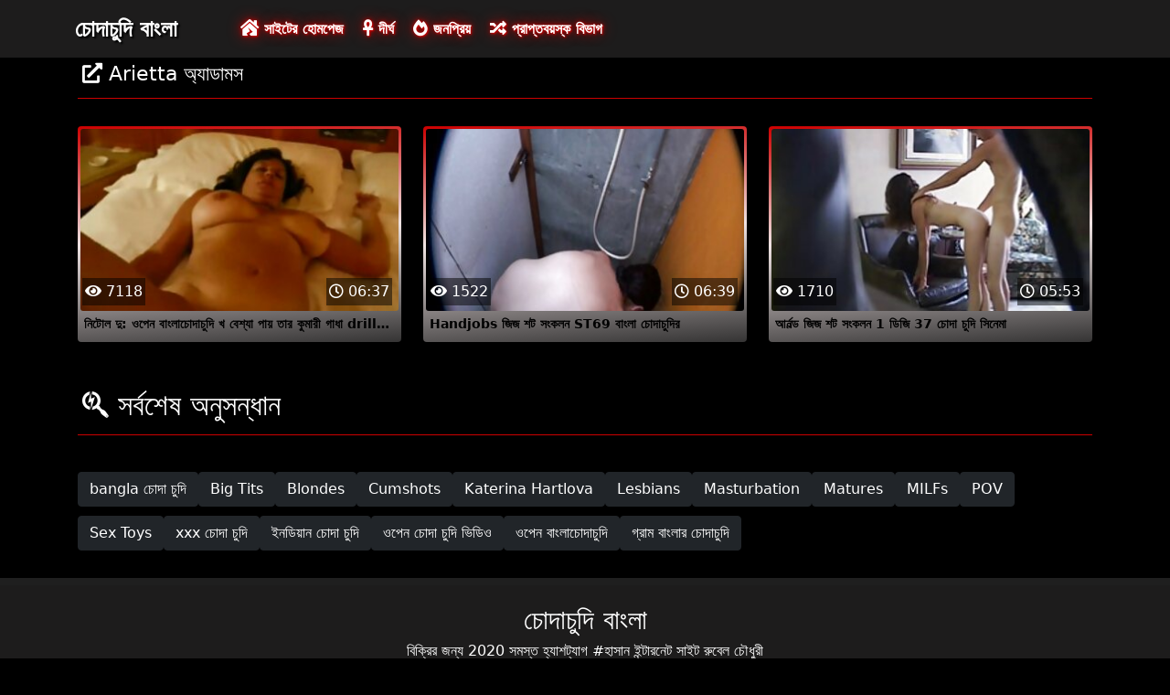

--- FILE ---
content_type: text/html; charset=UTF-8
request_url: https://bn.vieillesexe.com/category/arietta%2Badams
body_size: 3299
content:
<!DOCTYPE html>

<html lang="bn">

<head>
    <meta charset="utf-8" />
    <title>Arietta অ্যাডামস পর্ণ,   XXX - sex Tube চোদাচুদি উচ্চারণ  </title>
    <meta name="viewport" content="width=device-width, initial-scale=1">
    <meta http-equiv="X-UA-Compatible" content="IE=edge">
    <meta name="description" content="মুক্ত  Arietta অ্যাডামস বিক্রির জন্য রুবেল চৌধুরী এ সিনেমা ক্লিপ একটি উচ্চ শৈলী প্রসাধন সেক্স টিউব. বিনামূল্যে জন্য আপনার প্রিয় প্রাপ্তবয়স্ক ভিডিও শেয়ার করুন এবং বিনিময়ে টন আরো পেতে  " />
 <base target="_blank">
	<link rel="apple-touch-icon" sizes="57x57" href="https://bn.vieillesexe.com/favicon/apple-icon-57x57.png">
	<link rel="apple-touch-icon" sizes="60x60" href="https://bn.vieillesexe.com/favicon/apple-icon-60x60.png">
	<link rel="apple-touch-icon" sizes="72x72" href="https://bn.vieillesexe.com/favicon/apple-icon-72x72.png">
	<link rel="apple-touch-icon" sizes="76x76" href="https://bn.vieillesexe.com/favicon/apple-icon-76x76.png">
	<link rel="apple-touch-icon" sizes="114x114" href="https://bn.vieillesexe.com/favicon/apple-icon-114x114.png">
	<link rel="apple-touch-icon" sizes="120x120" href="https://bn.vieillesexe.com/favicon/apple-icon-120x120.png">
	<link rel="apple-touch-icon" sizes="144x144" href="https://bn.vieillesexe.com/favicon/apple-icon-144x144.png">
	<link rel="apple-touch-icon" sizes="152x152" href="https://bn.vieillesexe.com/favicon/apple-icon-152x152.png">
	<link rel="apple-touch-icon" sizes="180x180" href="https://bn.vieillesexe.com/favicon/apple-icon-180x180.png">
	<link rel="icon" type="image/png" sizes="192x192"  href="https://bn.vieillesexe.com/favicon/android-icon-192x192.png">
	<link rel="icon" type="image/png" sizes="32x32" href="https://bn.vieillesexe.com/favicon/favicon-32x32.png">
	<link rel="icon" type="image/png" sizes="96x96" href="https://bn.vieillesexe.com/favicon/favicon-96x96.png">
	<link rel="icon" type="image/png" sizes="16x16" href="https://bn.vieillesexe.com/favicon/favicon-16x16.png">
    <link rel="shortcut icon" href="https://bn.vieillesexe.com/favicon/favicon.ico" type="image/x-icon" />
    <link rel="icon" href="https://bn.vieillesexe.com/favicon/favicon.ico" type="image/x-icon" />
    <link rel="stylesheet" href="https://bn.vieillesexe.com/css/bootstrap.min.css" type="text/css" media="screen" />
    <link rel="stylesheet" rel="preload" href="https://bn.vieillesexe.com/css/all.min.css" type="text/css" media="screen" />




</head>

<body>
    <div class="container-fluid header">
        <nav class="navbar navbar-expand-lg navbar-light menu">
            <div class="container">
                <a class="navbar-brand header-logo" href="/">চোদাচুদি বাংলা </a>
                <button class="navbar-toggler" type="button" data-bs-toggle="collapse" data-bs-target="#navbarSupportedContent" aria-controls="navbarSupportedContent" aria-expanded="false" aria-label="Toggle navigation">
                    <span><i class="fas fa-bars"></i></span>
                </button>
                <div class="collapse navbar-collapse" id="navbarSupportedContent">
                    <ul class="navbar-nav me-auto mb-2 mb-lg-0">
                        <li class="nav-item"><a class="nav-link asp" href="/" title="home"><i class="fas fa-house-damage"></i> সাইটের হোমপেজ </a></li>
                        <li class="nav-item"><a class="nav-link asp" href="/longest-hd-porn-videos.html" title="Longest Videos"><i class="fas fa-ankh"></i> দীর্ঘ </a></li>
                        <li class="nav-item"><a class="nav-link asp" href="/hottest-hd-porn-videos.html" title="Popular Videos"><i class="fas fa-fire-alt"></i> জনপ্রিয় </a></li>
                        <li class="nav-item"><a class="nav-link asp" href="/categoryall.html" title="Categories"><i class="fas fa-random"></i> প্রাপ্তবয়স্ক বিভাগ </a></li>
                    </ul>
                </div>
            </div>
        </nav>
 
    </div>

<div class="container videos">

        <div class="col-md-12 new-videos ">
            <h2><i class="fas fa-external-link-alt"></i> Arietta অ্যাডামস</h2>
        </div>

        <div class="clearfix"></div>
        <div class="col-md-12 videos-inner">
            <div class="row">
         <div class="col-sm-6 col-md-4">
                    <div class="col-md-12 videos-list">
                        <a href="/video/7472/%E0%A6%A8-%E0%A6%9F-%E0%A6%B2-%E0%A6%A6-%E0%A6%93%E0%A6%AA-%E0%A6%A8-%E0%A6%AC-%E0%A6%B2-%E0%A6%9A-%E0%A6%A6-%E0%A6%9A-%E0%A6%A6-%E0%A6%96-%E0%A6%AC-%E0%A6%B6-%E0%A6%AF-%E0%A6%AA-%E0%A6%AF-%E0%A6%A4-%E0%A6%B0-%E0%A6%95-%E0%A6%AE-%E0%A6%B0-%E0%A6%97-%E0%A6%A7-drilled-%E0%A6%95%E0%A6%A0-%E0%A6%A8/" title="নিটোল দু: ওপেন বাংলাচোদাচুদি খ বেশ্যা পায় তার কুমারী গাধা drilled কঠিন" style="padding: 0px;">
                            <img src="https://bn.vieillesexe.com/media/thumbs/2/v07472.jpg?1635553247" alt="নিটোল দু: ওপেন বাংলাচোদাচুদি খ বেশ্যা পায় তার কুমারী গাধা drilled কঠিন" width="100" height="100" class="img-thumbnail" />
                            <i class="plays"><i class="far fa-play-circle"></i></i>
                            <span class="time"><i class="far fa-clock"></i> 06:37</span>
                            <span class="eye"><i class="fas fa-eye"></i> 7118</span>
                            <h2>নিটোল দু: ওপেন বাংলাচোদাচুদি খ বেশ্যা পায় তার কুমারী গাধা drilled কঠিন</h2>
                        </a>
                    </div>	</div>		
				
				
				
				<div class="col-sm-6 col-md-4">
                    <div class="col-md-12 videos-list">
                        <a href="/video/1102/handjobs-%E0%A6%9C-%E0%A6%9C-%E0%A6%B6%E0%A6%9F-%E0%A6%B8-%E0%A6%95%E0%A6%B2%E0%A6%A8-st69-%E0%A6%AC-%E0%A6%B2-%E0%A6%9A-%E0%A6%A6-%E0%A6%9A-%E0%A6%A6-%E0%A6%B0/" title="Handjobs জিজ শট সংকলন ST69 বাংলা চোদাচুদির" style="padding: 0px;">
                            <img src="https://bn.vieillesexe.com/media/thumbs/2/v01102.jpg?1637199131" alt="Handjobs জিজ শট সংকলন ST69 বাংলা চোদাচুদির" width="100" height="100" class="img-thumbnail" />
                            <i class="plays"><i class="far fa-play-circle"></i></i>
                            <span class="time"><i class="far fa-clock"></i> 06:39</span>
                            <span class="eye"><i class="fas fa-eye"></i> 1522</span>
                            <h2>Handjobs জিজ শট সংকলন ST69 বাংলা চোদাচুদির</h2>
                        </a>
                    </div>	</div>		
				
				
				
				<div class="col-sm-6 col-md-4">
                    <div class="col-md-12 videos-list">
                        <a href="https://bn.vieillesexe.com/link.php" title="আর্নল্ড জিজ শট সংকলন 1 ডিজি 37 চোদা চুদি সিনেমা" style="padding: 0px;">
                            <img src="https://bn.vieillesexe.com/media/thumbs/8/v02458.jpg?1635380406" alt="আর্নল্ড জিজ শট সংকলন 1 ডিজি 37 চোদা চুদি সিনেমা" width="100" height="100" class="img-thumbnail" />
                            <i class="plays"><i class="far fa-play-circle"></i></i>
                            <span class="time"><i class="far fa-clock"></i> 05:53</span>
                            <span class="eye"><i class="fas fa-eye"></i> 1710</span>
                            <h2>আর্নল্ড জিজ শট সংকলন 1 ডিজি 37 চোদা চুদি সিনেমা</h2>
                        </a>
                    </div>	</div>		
				
				
				
				

      
            </div>
        </div>
        
        <style>
a.button {
    box-shadow: 0 1px 2px rgb(0 0 0 / 30%);
    text-align: center;
        font-size: 16px;
    display: inline-block;
    background: #1d1c1c;;
    margin: 10 2px 4px;
    border-radius: 6px;
    min-width: 10px;
    border: 1px solid #1d1c1c;; 
    padding: 10px;
    color: #fff;
    cursor: pointer;
    }
    a.button.current {
  
    background: #C00;
    text-align: center;
        font-size: 16px;
    display: inline-block;

    margin: 10 2px 4px;
    border-radius: 4px;
    min-width: 10px;
     box-shadow: 0 1px 2px rgb(0 0 0 / 30%); 
    padding: 10px;
    color: #fff;
    cursor: pointer;
        
    } 
    
    .paginator {    width: 100%;
    overflow: hidden;
    text-align: center;
    font-size: 0;
    padding: 10px 0 0 0;  }
    
    .paginator a {   color: #fff;
    text-decoration: none;}
    .paginator a:hover {   color: #fff; 
     background:#C00;
    }
   

		</style>
        
        
        
             
        <div class="col-md-12 search-list">
            <div class="col-md-12 search-videos">
                <h2><i class="fab fa-searchengin"></i> সর্বশেষ অনুসন্ধান </h2>
            </div>
            <a href="/tag/131/" title="bangla চোদা চুদি" class="btn btn-dark">bangla চোদা চুদি</a><a href="/tag/big+tits/" title="Big Tits" class="btn btn-dark">Big Tits</a><a href="/tag/blondes/" title="Blondes" class="btn btn-dark">Blondes</a><a href="/tag/cumshots/" title="Cumshots" class="btn btn-dark">Cumshots</a><a href="/tag/katerina+hartlova/" title="Katerina Hartlova" class="btn btn-dark">Katerina Hartlova</a><a href="/tag/lesbians/" title="Lesbians" class="btn btn-dark">Lesbians</a><a href="/tag/masturbation/" title="Masturbation" class="btn btn-dark">Masturbation</a><a href="/tag/matures/" title="Matures" class="btn btn-dark">Matures</a><a href="/tag/milfs/" title="MILFs" class="btn btn-dark">MILFs</a><a href="/tag/pov/" title="POV" class="btn btn-dark">POV</a><a href="/tag/sex+toys/" title="Sex Toys" class="btn btn-dark">Sex Toys</a><a href="/tag/139/" title="xxx চোদা চুদি" class="btn btn-dark">xxx চোদা চুদি</a><a href="/tag/142/" title="ইনডিয়ান চোদা চুদি" class="btn btn-dark">ইনডিয়ান চোদা চুদি</a><a href="/tag/35/" title="ওপেন চোদা চুদি ভিডিও" class="btn btn-dark">ওপেন চোদা চুদি ভিডিও</a><a href="/tag/26/" title="ওপেন বাংলাচোদাচুদি" class="btn btn-dark">ওপেন বাংলাচোদাচুদি</a><a href="/tag/103/" title="গ্রাম বাংলার চোদাচুদি" class="btn btn-dark">গ্রাম বাংলার চোদাচুদি</a>
        </div>
    </div>

    <div class="col-md-12 footer text-center">
        <a class="footer-logo" href="#">চোদাচুদি বাংলা </a>
        <p class="copy">বিক্রির জন্য 2020 সমস্ত হ্যাশট্যাগ #হাসান ইন্টারনেট সাইট রুবেল চৌধুরী </p>
        <p class="justify-content-center"><a href="https://bn.vieillesexe.com/2257.html" title="18 U. S. C. 2257 রেকর্ড পালন প্রয়োজনীয়তা সম্মতি বিবৃতি ">18 U. S. C. 2257 </a> | <a href="https://bn.vieillesexe.com/privacy.html" title="গোপনীয়তা নীতি ">গোপনীয়তা নীতি </a> | <a href="https://bn.vieillesexe.com/terms.html" title="নিয়ম এবং শর্তাবলী ">নিয়ম এবং শর্তাবলী </a> | <a href="https://bn.vieillesexe.com/dcma.html" title="DMCA ">DMCA </a></p>
	
<a href="https://bn.vieillesexe.com/" title="সুন্দরী বালিকা ">সুন্দরী বালিকা </a>	<a href="https://bn.vieillesexe.com/" title="বিনামূল্যে চলচ্চিত্র ছাঁট ">বিনামূল্যে চলচ্চিত্র ছাঁট </a>
	<br> 




    </div>
    <script src="https://bn.vieillesexe.com/css/bootstrap.min.js"></script>

</body>
</html>